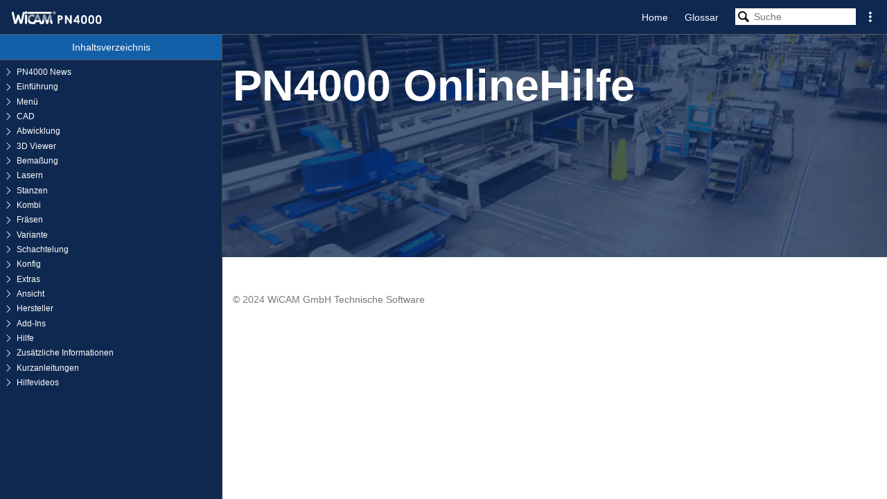

--- FILE ---
content_type: text/html
request_url: https://help.wicam.com/de-DE/index.html
body_size: 1735
content:
<!DOCTYPE html PUBLIC "" "about:legacy-compat"><html xmlns="http://www.w3.org/1999/xhtml"><head xmlns:forms="http://www.schema.de/2010/ST4/Layout/MarkupLanguage/Forms"><meta http-equiv="Content-Script-Type" content="text/javascript" /><meta http-equiv="Content-Style-Type" content="text/css" /><meta http-equiv="Content-Type" content="text/html; charset=UTF-8" /><meta http-equiv="X-UA-Compatible" content="IE=edge" /><meta name="generator" content="SCHEMA ST4, Bootstrap 2016 v1" /><meta name="viewport" content="width=device-width, initial-scale=1, minimum-scale=1.0, maximum-scale=1.0, user-scalable=no" /><meta name="msapplication-config" content="none" /><link rel="icon" type="image/x-icon" href="../assets/ico/favicon.ico" /><link rel="stylesheet" href="../assets/css/base/01-bootstrap.min.css" /><link rel="stylesheet" href="../assets/css/base/02-jquery-tree.css" /><link rel="stylesheet" href="../assets/css/base/03-bootstrap-schema.css" /><link rel="stylesheet" href="../assets/css/base/04-jquery.mcustomscrollbar.min.css" /><link rel="stylesheet" href="../assets/css/base/05-jquery.mmenu.oncanvas.css" /><link rel="stylesheet" href="../assets/css/base/06-jquery.mmenu.schema.css" /><link rel="stylesheet" href="../assets/css/formats.css" /><title>PN4000 OnlineHilfe</title><script src="https://www.googletagmanager.com/gtag/js?id=UA-75422937-10" async=""></script><script>  window.dataLayer = window.dataLayer || [];
  function gtag(){dataLayer.push(arguments);}
  gtag('js', new Date());

  gtag('config', 'UA-75422937-10');</script><meta name="robots" content="noindex" /></head><body id="292616331" lang="de-DE" xmlns:forms="http://www.schema.de/2010/ST4/Layout/MarkupLanguage/Forms" data-node-id="292616331" class="schema-title-page" data-culture="de-DE"><div class="off-canvas"><div id="off-canvas-menu" role="complementary"></div><div id="pushobj"><div class=" scroll-container content-container" id="content-container"><div><div class="jumbotron schema-jumbotron"><div class="container"><h1>PN4000 OnlineHilfe</h1></div></div><div class="container"><div class="row"><div class="col-md-12" id="content" role="main"><div class="schema-treeview hidden-xs hidden-sm" id="tree"></div></div></div></div></div><div class="container"><footer><p class="text-muted">© 2024 WiCAM GmbH Technische Software</p></footer></div></div><div class="schema-navbar" id="navbar" role="navigation"><button class="schema-navbar-toggle visible-sm visible-xs" id="sidebar-toggle"><span class="schema-glyph schema-glyph-menu"></span></button><a class="schema-navbar-brand" href="index.html"><img class="schema-navbar-logo" src="../assets/img/logo.svg.png" /></a><button class="btn btn-default dropdown-toggle schema-navbar-toggle mobile-hidden-xs mobile-hidden-sm" id="language-toggle" type="button" data-toggle="dropdown" aria-haspopup="true" aria-expanded="false"><span class="schema-glyph schema-glyph-more_vert" style="top:0;"></span></button><ul class="dropdown-menu" id="language-dropdown"><li class="dropdown-header hidden-md hidden-lg">Menü</li><li class="hidden-md hidden-lg"><a href="index.html">Home</a></li><li class="hidden-md hidden-lg"><a href="292624139.html">Glossar</a></li><li class="dropdown-header">Sprache</li><li class="langMenuItem checked" data-value="de-DE"><a href="../de-DE/index.html">Deutsch</a></li><li class="langMenuItem" data-value="en-GB"><a href="../en-GB/index.html">English</a></li><li class="langMenuItem" data-value="fr-FR"><a href="../fr-FR/index.html">Français</a></li></ul><div id="navbar-search"><form class="schema-navbar-search hidden-xs pull-right" role="search" action="search.html"><input type="text" name="q" autocomplete="search292616331" placeholder="Suche" results="10" /></form></div><ul class="navbar-structure-pages hidden-sm hidden-xs "><li class="schema-home-text active"><a style="color:white;" href="index.html">Home</a></li><li><a class="titlelink" href="292624139.html">Glossar</a></li></ul><button class="navbar-toggle schema-navbar-toggle visible-xs" data-toggle="collapse" data-target="#search-collapse"><span class="schema-glyph schema-glyph-search"></span></button><form class="collapse hidden-sm hidden-md hidden-lg" id="search-collapse" role="search" action="search.html"><input type="text" name="q" autocomplete="search292616331" placeholder="Suche" results="10" /></form></div></div></div><script type="text/javascript" charset="utf-8" src="js/treedata.json"></script><script src="../assets/js/00-jquery.min.js"></script><script src="../assets/js/01-bootstrap.min.js"></script><script src="../assets/js/02-modernizr.custom.js"></script><script src="../assets/js/03-jquery-tree.js"></script><script src="../assets/js/04-jquery.mmenu.oncanvas.min.js"></script><script src="../assets/js/05-jquery.mcustomscrollbar.min.js"></script><script src="../assets/js/06-jquery-scrollbars.min.js"></script><script src="../assets/js/07-snap.svg-min.js"></script><script src="../assets/js/18-schema-common-core.min.js"></script><script src="../assets/js/19-schema-common-search.js"></script><script src="../assets/js/20-bootstrap-schema.js"></script><script src="../assets/js/21-svg-highlight.js"></script></body></html>

--- FILE ---
content_type: text/css
request_url: https://help.wicam.com/assets/css/formats.css
body_size: 17760
content:
p { margin-bottom: 0; margin-top: 0.6em; }
.margin-text { color: gray; margin-top: 1.2em; }
.codeblock { font-family: monospace, monospace; line-height: 1em; margin-top: 0.5em; }
.codeblock + .codeblock { font-family: monospace, monospace; line-height: 1em; margin-top: 0; }
h1 { font-size: 28px; font-weight: bold; margin: 0; }
h2 { font-size: 140%; font-weight: bold; margin-bottom: 0; margin-top: 1.7em; }
h1 + h2 { margin-top: 0.9em; }
.comment { border: 1px solid #AAAAAA; margin-top: 0.5em; }
.comment-body { background-color: #F8F8F8; font-size: 90%; margin: 0; padding: 3px; }
.comment-title { background: #E8E8E8; font-size: 80%; font-weight: bold; margin: 0; padding: 3px; }
.inline-comment { background-color: #E8E8E8; font-size: 0.9em; padding-bottom: 0.2em; padding-top: 0.2em; }
.inline-comment-info { font-size: 90%; font-weight: bold; }
.inline-comment-start { background-color: #E8E8E8; font-size: 90%; padding-bottom: 0.2em; padding-top: 0.2em; }
.emphasis-bolditalic { font-style: italic; font-weight: bold; }
.emphasis-strikethrough { text-decoration: line-through; }
.emphasis-underline { text-decoration: underline; }
code { padding: 0; }
.embedded-safety { font-weight: bold; }
.tms-state { color: #FF0000; }
.variable-bold { font-weight: bold; }
.variable-italic { font-style: italic; }
.variable-underline { text-decoration: underline; }
.workflow-state { padding-left: 10px; }
table { font-size: 14px; }
.table { margin-top: 0.5em; width: auto; }
.table-fixed { max-width: 100%; width: 100%; }
td { border: 1px solid #888888 !important;; padding: 5px !important; }
.tabletype-noframe td { border: none !important; }
th { background-color: #BBBBBB; border: 1px solid #888888 !important;; padding: 5px !important; }
.tabletype-noframe th { border: none !important; }
td.generated-entry > p { text-align: center; }
td > *:first-child, th > *:first-child { margin-top: 0; }
td > *:first-child > li:first-child, th > *:first-child > li:first-child { margin-top: 0; }
td > *:first-child > li:first-child > p:first-child, th > *:first-child > li:first-child > p:first-child { margin-top: 0; }
ol.list { margin: 0; padding-left: 35px; }
ol.list > li { margin-bottom: 0; margin-top: 0.6em; }
ul.list { margin: 0; padding-left: 35px; }
ul.list > li { margin-bottom: 0; margin-left: 0 !important; margin-top: 0.6em; padding-left: 0 !important; }
ol.list > li > ul, ul.list > li > ul { margin: 0; padding-left: 35px; }
ol.list > li > ul > li, ul.list > li > ul > li { margin-bottom: 0; margin-top: 0.6em; }
.list-safety { list-style-type: none; }
.list-image { list-style-type: none; }
.list-indent-1, .list-indent-2 { list-style-type: none; }
figure, svg[data-hotspot-id] { margin-bottom: 0; margin-top: 0.5em !important; }
figure video,figure img,figure svg { display: block; height: auto; max-width: 100%; }
figure.img_80 video,figure.img_80 img,figure.img_80 svg { width: 80%; }
figure.img_50 video,figure.img_50 img,figure.img_50 svg { width: 50%; }
figure.img_margin video,figure.img_margin img,figure.img_margin svg { width: 20%; }
figure.img_fixed_textarea video,figure.img_fixed_textarea img,figure.img_fixed_textarea svg { width: 100%; }
figure.img_fixed_column video,figure.img_fixed_column img,figure.img_fixed_column svg { width: 100%; }
figure > figcaption, .image-title { font-style: italic; }
.linklist-container { margin-top: 25px; }
.linklist-container+.linklist-container { margin-top: 20px; }
.linklist-title { font-size: 14px; font-weight: bold; }
.linklist-container > ul { list-style-type: none; padding-left: 25px; text-indent: 0; }
.linklist-container > ul > li { margin-top: 0.2em; }
.linklist-container > ul > li:before { content: "\e005"; display: inline-block; font-family: "schema-glyphs"; margin-left: -25px; text-align: center; text-indent: 0; width: 25px; }
ul.schema-condition { list-style-type: none; margin-bottom: 0; margin-top: 0.6em; padding-left: 35px; }
ul.schema-condition > li:before { content: "\e116"; display: inline-block; font-family: "schema-glyphs"; margin-left: -35px; text-align: center; text-indent: 0; width: 35px; }
ol.schema-instruction { margin-bottom: 0; margin-top: 0.6em; padding-left: 35px; }
ul.schema-result { list-style-type: none; margin-bottom: 0; margin-top: 0.6em; padding-left: 35px; }
ul.schema-result > li:before { content: "\e095"; display: inline-block; font-family: "schema-glyphs"; margin-left: -35px; text-align: center; text-indent: 0; width: 35px; }
ul.schema-intermediateresult { list-style-type: none; margin-bottom: 0; margin-top: 0.6em; padding-left: 70px; }
ul.schema-intermediateresult > li:before { content: "\e095"; display: inline-block; font-family: "schema-glyphs"; margin-left: -35px; text-align: center; text-indent: 0; width: 35px; }
.safety { list-style-type: none; margin-bottom: 0; margin-left: 0; margin-right: 0; margin-top: 0.6em; padding: 0; }
.safety-footer { background-color: gray; height: 5px; margin-bottom: 0; margin-top: 10px; }
.safety-severity-caution > .safety-footer { background-color: #FFDD00; height: 5px; margin-bottom: 0; margin-top: 10px; }
.safety-severity-danger > .safety-footer { background-color: #EF3B2F; height: 5px; margin-bottom: 0; margin-top: 10px; }
.safety-severity-notice > .safety-footer { background-color: #2596D1; height: 5px; margin-bottom: 0; margin-top: 10px; }
.safety-severity-warning > .safety-footer { background-color: #F49527; height: 5px; margin-bottom: 0; margin-top: 10px; }
.safety-header { font-size: 125%; font-weight: bold; margin-bottom: 10px; padding: 5px; }
.safety-severity-caution > .safety-header { background-color: #FFDD00; color: #000000; font-size: 125%; font-weight: bold; margin-bottom: 10px; padding: 5px; }
.safety-severity-danger > .safety-header { background-color: #EF3B2F; color: #FFFFFF; font-size: 125%; font-weight: bold; margin-bottom: 10px; padding: 5px; }
.safety-severity-notice > .safety-header { background-color: #2596D1; color: #FFFFFF; font-size: 125%; font-weight: bold; margin-bottom: 10px; padding: 5px; }
.safety-severity-warning > .safety-header { background-color: #F49527; color: #000000; font-size: 125%; font-weight: bold; margin-bottom: 10px; padding: 5px; }
.safety-cause { font-size: 125%; font-weight: bold; margin: 0; }
.safety-symbol { text-align: center; }
.safety-symbol > img { margin-left: 5px; margin-right: 5px; text-align: center; width: 100px; }
body { font-size: 14px; padding-top: 50px; position: relative; }
#content-container .container { width: 100%; }
#content-container { border-left-color: #3A4651; border-left-style: solid; border-left-width: 1px; left: 320px; margin-left: -320px; }
footer { margin-bottom: 20px; margin-top: 20px; }
.content-container { bottom: 0; left: 0; position: fixed; right: 0; top: 50px; }
.content-container>div { padding-top: 10px; }
.schema-title-page .content-container,.schema-root-page .content-container { top: 0; }
.schema-navbar { background-color: hsl(210,16.84%,37.25%); border-bottom-color: #3A4651; border-bottom-style: solid; border-bottom-width: 1px; height: 50px; left: 0; position: fixed; right: 0; top: 0; width: 100%; }
.schema-navbar-toggle { background: none; border: 0 none; color: rgb(255,255,255); cursor: pointer; font-size: 16px; margin-bottom: 8px; margin-top: 8px; padding-bottom: 7px; padding-left: 0; padding-right: 0; padding-top: 7px; }
.schema-navbar-brand { float: left; height: 50px; line-height: 20px; padding: 14px 15px; }
.schema-navbar-logo { height: 22px; }
#sidebar-toggle { float: left; padding-left: 15px; }
#language-toggle { float: right; padding-right: 15px; }
#navbar .schema-glyph { font-size: 18px; }
#navbar-structure-search { float: right; }
.schema-navbar-search { margin-bottom: 12px; margin-left: 12px; margin-right: 12px; margin-top: 12px; }
.schema-navbar-search input { background-image: url("../img/search.svg"); background-position: 2px 2px; background-repeat: no-repeat; border: 0 none; height: 24px; text-indent: 25px; }
#search-collapse { background-color: #4F5F6F; border: none !important; left: 0; margin: 0 !important; padding: 0 !important; position: fixed; top: 50px; width: 100%; z-index: 500; }
#search-collapse input { background-image: url("../img/search.svg"); background-position: 2px 2px; background-repeat: no-repeat; border: 0 none; height: 24px; margin: 12px; text-indent: 25px; width: calc(100% - 24px); }
ul.navbar-structure-pages { float: right; list-style-type: none; }
ul.navbar-structure-pages > li { float: left; height: 50px; transition: background-color linear 0.2s, color linear 0.2s; }
ul.navbar-structure-pages > li:hover { background-color: #3A4651; transition: color linear 0.2s; }
ul.navbar-structure-pages > li > a { line-height: 50px; outline: none; padding-bottom: 18px; padding-left: 12px; padding-right: 12px; padding-top: 18px; transition: color linear 0.2s; }
ul.navbar-structure-pages > li > a:hover { color: #EEEEEE; text-decoration: none; }
#off-canvas-menu { bottom: 0; left: 0; margin-left: -320px; margin-top: 0; position: fixed; top: 50px; width: 320px; }
#off-canvas-menu.animated,#content-container.animated { transition: margin-left 500ms cubic-bezier(0.465, 0.183, 0.153, 0.946); }
.showMenu #off-canvas-menu { margin-left: 0; }
.showMenu #navbar,.showMenu #content-container { margin-left: 0; }
@media (min-width: 992px) {
	#off-canvas-menu { bottom: 0; left: 0; margin-left: 0; margin-top: 0; position: fixed !important; top: 50px; width: 320px; }
	.off-canvas #content-container { left: 320px; margin-left: 0; }
}
#tree-container { background-color: #3A4651; bottom: 0; font-size: 12px; left: 0; padding-bottom: 6px; padding-left: 6px; padding-right: 6px; padding-top: 6px; position: absolute; right: 0; top: 37px; }
#tree-title { background-color: hsl(210,16.84%,37.25%); border-bottom-color: #4F5F6F; color: white; height: 36px; left: 0; line-height: 36px; max-height: 36px; min-height: 36px; position: absolute; right: 0; text-align: center; top: 0; vertical-align: middle; }
.jqtree-title, .jqtree-toggler { color: white !important; }
.jqtree_common { overflow: hidden; padding-bottom: 0; padding-top: 0px; text-overflow: ellipsis; white-space: nowrap; }
ul.jqtree-tree li.jqtree-selected > .jqtree-element, ul.jqtree-tree li.jqtree-selected > .jqtree-element:hover { background-color: #48A1C0; background-image: none; padding-bottom: 1px; padding-top: 1px; text-shadow: 0 0 1px rgba(255,255,255,0.3); }
.jqtree-element { padding-bottom: 1px; padding-top: 1px; }
.jqtree-toggler { font-family: "schema-glyphs"; font-style: normal; font-weight: normal; -webkit-font-smoothing: antialiased; -moz-osx-font-smoothing: grayscale; }
li.jqtree_common { font-size: 12px; margin-bottom: 2px; margin-top: 2px; }
.jqtree-closed { margin-bottom: 2px !important; margin-top: 2px; }
.lexicon-entry { margin-top: 1em; }
.lexicon-entry-title { font-size: 120%; font-weight: bold; }
.lexicon-entry-content { margin-top: 0px; }
@media (min-width: 1200px) {
	.lexicon-entry-content { margin-top: 20px; }
}
.lexicon-entry-image { margin-top: 0.5em; }
.lexicon-entry-description { margin-top: 0.5em; }
.lexicon-link { white-space: nowrap; }
.schema-index-pagination { margin-bottom: 0; margin-top: 20px; }
p.index-subtopic { margin-left: 30px; margin-top: 0; }
.pagination>li:last-child>a,.pagination>li:last-child>span { border-bottom-right-radius: 0; border-top-right-radius: 0; }
.pagination>li:first-child>a,.pagination>li:first-child>span { border-bottom-left-radius: 0; border-top-left-radius: 0; }
.mobile .pagination>li>a,.mobile .pagination>li>span { height: 50px; padding-bottom: 14px; padding-left: 20px; padding-right: 20px; padding-top: 14px; width: 50px; }
.search-result { margin-top: 10px; }
.search-result-title { font-size: 1.2em; }
.search-result-info { font-size: 0.8em; font-style: italic; }
.search-result-highlight { font-weight: bold; }
#language-toggle { background: none; color: white; outline: none; }
#language-toggle:hover,#language-toggle.focus { background: none; border: none; color: white; outline: none; }
#language-dropdown { border-bottom-left-radius: 4px; border-bottom-right-radius: 4px; border-top-left-radius: 4px !important; border-top-right-radius: 4px !Important; left: auto; list-style-type: none; margin: 0; margin-top: -4px; padding: 0; right: 3px; }
#language-dropdown > li { border-bottom-left-radius: 0; border-bottom-right-radius: 0; border-top-left-radius: 0; border-top-right-radius: 0; list-style-type: none; margin-bottom: 0; margin-top: 0; }
#language-dropdown > li.dropdown-header { border-bottom-left-radius: 0; border-bottom-right-radius: 0; border-top-left-radius: 0; border-top-right-radius: 0; list-style-type: none; margin-bottom: 0; margin-top: 0; }
#language-dropdown > li.langMenuItem { background-position: 0 6px; background-repeat: no-repeat; background-size: 20px 20px; }
#language-dropdown > li.langMenuItem::before { padding-right: 30px; }
.dropdown-menu { min-width: 220px; }
.dropdown-menu li.checked a { padding-right: 10px; }
.dropdown-menu li { padding-bottom: 3px; padding-top: 3px; }
.dropdown-menu>li>a { white-space: normal; }
.dropdown-menu li.checked a::after { color: rgb(89,194,230); content: "\e116"; display: inline; float: right; font-family: "schema-glyphs"; font-weight: 700; }
.dropdown-header { background-color: rgb(245,245,245); color: rgb(89,194,230); }
ul.schema-languages { font-size: 22px; list-style-type: none; margin-left: 0; text-indent: 40px; }
ul.schema-languages li { background-position: 0 6px; background-repeat: no-repeat; background-size: 30px 20px; }
ul.schema-languages li::before { padding-right: 40px; }
.schema-languages a,.schema-languages a:hover,.schema-languages a:focus { color: rgb(51,51,51); }
.schema-languages a,.schema-languages a:hover,.schema-languages a:focus { color: rgb(51,51,51); }
.schema-aspect-ar { background-image: url("../img/languages/ar.svg"); }
.schema-aspect-bg { background-image: url("../img/languages/bg.svg"); }
.schema-aspect-cs { background-image: url("../img/languages/cz.svg"); }
.schema-aspect-da { background-image: url("../img/languages/dk.svg"); }
.schema-aspect-de { background-image: url("../img/languages/de.svg"); }
.schema-aspect-el { background-image: url("../img/languages/gr.svg"); }
.schema-aspect-en { background-image: url("../img/languages/gb.svg"); }
.schema-aspect-en-US { background-image: url("../img/languages/us.svg"); }
.schema-aspect-es { background-image: url("../img/languages/es.svg"); }
.schema-aspect-fi { background-image: url("../img/languages/fi.svg"); }
.schema-aspect-fr { background-image: url("../img/languages/fr.svg"); }
.schema-aspect-hu { background-image: url("../img/languages/hu.svg"); }
.schema-aspect-hr { background-image: url("../img/languages/hr.svg"); }
.schema-aspect-it { background-image: url("../img/languages/it.svg"); }
.schema-aspect-is { background-image: url("../img/languages/is.svg"); }
.schema-aspect-ja { background-image: url("../img/languages/jp.svg"); }
.schema-aspect-mt { background-image: url("../img/languages/mt.svg"); }
.schema-aspect-nl { background-image: url("../img/languages/nl.svg"); }
.schema-aspect-no { background-image: url("../img/languages/no.svg"); }
.schema-aspect-pt { background-image: url("../img/languages/pt.svg"); }
.schema-aspect-pl { background-image: url("../img/languages/pl.svg"); }
.schema-aspect-ro { background-image: url("../img/languages/ro.svg"); }
.schema-aspect-ru { background-image: url("../img/languages/ru.svg"); }
.schema-aspect-sk { background-image: url("../img/languages/sk.svg"); }
.schema-aspect-sl { background-image: url("../img/languages/si.svg"); }
.schema-aspect-sv { background-image: url("../img/languages/se.svg"); }
.schema-aspect-tr { background-image: url("../img/languages/tr.svg"); }
.schema-aspect-zh { background-image: url("../img/languages/cn.svg"); }
.schema-aspect-zh-CHS { background-image: url("../img/languages/cn.svg"); }
.jumbotron { background-color: rgb(79,95,111); background-image: url("../../img/jumbotron.png"); background-size: cover; height: 380px; margin-top: -19px; -webkit-background-size: cover; -moz-background-size: cover; -o-background-size: cover; }
.jumbotron h1 { color: rgb(255,255,255); }
.jumbotron .container { margin-top: 50px; }
#toTop-right { bottom: 20px; display: none; outline-color: rgb(0,0,0); outline-style: initial; outline-width: initial; position: fixed; right: 20px; text-decoration-color: rgb(0,0,0); text-decoration-line: none; text-decoration-style: initial; }
.mobile .btn-scroll-to-top { height: 50px; padding-bottom: 16px; padding-left: 17px; padding-right: 17px; padding-top: 16px; width: 50px; }
.breadcrumb li + li::before { content: ">"; }
.hotspot-highlight { background-color: #48A1C0; }
.schema-navbar { background-color: rgb(14,40,80); border-bottom-color: #585858; }
#tree-container { background-color: rgb(14,40,80); }
#tree-title { background-color: hsl(209.2,79.79%,36.86%); border-bottom-color: #585858; }
ul.jqtree-tree li.jqtree-selected > .jqtree-element, ul.jqtree-tree li.jqtree-selected > .jqtree-element:hover { background-color: hsl(209.2,79.79%,36.86%); background-image: none; padding-bottom: 1px; padding-top: 1px; text-shadow: 0 0 1px rgba(255,255,255,0.3); }
#off-canvas-menu { background-color: #585858; }
.titlelink { color: white; }
.schema-instruction { list-style-type: decimal; }
.emphasis-Button { border-style: solid; border-top-color: rgb(0,0,0); border-width: 1px; font-weight: bold; margin-left: 2px; margin-right: 2px; padding-left: 2px; padding-right: 2px; }
.emphasis-Dateiname { font-weight: bold; }
.emphasis-Dialogfenster { font-weight: bold; }
.emphasis-Funktionsname { font-weight: bold; }
.emphasis-Menue { font-weight: bold; }
.emphasis-MenueBereich { font-weight: bold; }
.emphasis-MenueSplitButton { font-weight: bold; }
.emphasis-Param { font-weight: bold; }
.emphasis-Pfadangabe { font-weight: bold; }


--- FILE ---
content_type: text/javascript
request_url: https://help.wicam.com/assets/js/19-schema-common-search.js
body_size: 29706
content:
if ( !this["Schema"] )
	Schema = function ( ) {};


// =============================================================================
//                                REGEXP EXTENSION
// =============================================================================

Schema.Regex = function ( ) { };
Schema.Regex.Create = function ( value, options )
{
	var regexOpt = "";
	if ( (options & Schema.Regex.Options.AllMatches) != 0 )
		regexOpt += "g";
	if ( (options & Schema.Regex.Options.IgnoreCase) != 0 )
		regexOpt += "i";
	if ( (options & Schema.Regex.Options.Multiline) != 0 )
		regexOpt += "m";

	var sp = Schema.Regex.Unicode.Separator + Schema.Regex.Unicode.Punctuation;
			
	value = Schema.Regex.Encode ( value );
	
	if ( (options & Schema.Regex.Options.Exact) != 0 )
	{
		string = "^" + value + "$";
	}
	else if ( (options & Schema.Regex.Options.WholeWord) != 0 )
	{
		string = "^" + value + "(?=[" + sp + "]+)|[" + sp + "]" + value + "(?=[" + sp + "])|[" + sp + "]" + value + "$|^" + value + "$";  
	}
	else if ( (options & Schema.Regex.Options.StartWord) != 0 )
	{
		string = "^" + value + "|[" + sp + "]" + value;  
	}
	else
		string = value;
		 
	return ( new RegExp(string, regexOpt) );
}


Schema.Regex.Encode = function ( value )
{
	return ( value.replace(/([.*+?^${}()|[\]\/\\])/g, '\\$1').replace(/\s+/g, "\\s") );
}



Schema.Regex.Options = function ( ) { };
Schema.Regex.Options.None = 0;
Schema.Regex.Options.IgnoreCase = 1;
Schema.Regex.Options.WholeWord = 2;
Schema.Regex.Options.StartWord = 4;
Schema.Regex.Options.Exact = 8;
Schema.Regex.Options.AllMatches = 16;
Schema.Regex.Options.Multiline = 32;

Schema.Regex.Unicode = function ( ) { };
Schema.Regex.Unicode.Punctuation = "\\u0021-\\u0023\\u0025-\\u002A\\u002C-\\u002F\\u003A\\u003B\\u003F\\u0040\\u005B-\\u005D\\u005F\\u007B\\u007D\\u00A1\\u00AB\\u00B7\\u00BB\\u00BF\\u037E\\u0387\\u055A-\\u055F\\u0589\\u058A\\u05BE\\u05C0\\u05C3\\u05C6\\u05F3\\u05F4\\u0609\\u060A\\u060C\\u060D\\u061B\\u061E\\u061F\\u066A-\\u066D\\u06D4\\u0700-\\u070D\\u07F7-\\u07F9\\u0964\\u0965\\u0970\\u0DF4\\u0E4F\\u0E5A\\u0E5B\\u0F04-\\u0F12\\u0F3A-\\u0F3D\\u0F85\\u0FD0-\\u0FD4\\u104A-\\u104F\\u10FB\\u1361-\\u1368\\u166D\\u166E\\u169B\\u169C\\u16EB-\\u16ED\\u1735\\u1736\\u17D4-\\u17D6\\u17D8-\\u17DA\\u1800-\\u180A\\u1944\\u1945\\u19DE\\u19DF\\u1A1E\\u1A1F\\u1B5A-\\u1B60\\u1C3B-\\u1C3F\\u1C7E\\u1C7F\\u2010-\\u2027\\u2030-\\u2043\\u2045-\\u2051\\u2053-\\u205E\\u207D\\u207E\\u208D\\u208E\\u2329\\u232A\\u2768-\\u2775\\u27C5\\u27C6\\u27E6-\\u27EF\\u2983-\\u2998\\u29D8-\\u29DB\\u29FC\\u29FD\\u2CF9-\\u2CFC\\u2CFE\\u2CFF\\u2E00-\\u2E2E\\u2E30\\u3001-\\u3003\\u3008-\\u3011\\u3014-\\u301F\\u3030\\u303D\\u30A0\\u30FB\\uA60D-\\uA60F\\uA673\\uA67E\\uA874-\\uA877\\uA8CE\\uA8CF\\uA92E\\uA92F\\uA95F\\uAA5C-\\uAA5F\\uFD3E\\uFD3F\\uFE10-\\uFE19\\uFE30-\\uFE52\\uFE54-\\uFE61\\uFE63\\uFE68\\uFE6A\\uFE6B\\uFF01-\\uFF03\\uFF05-\\uFF0A\\uFF0C-\\uFF0F\\uFF1A\\uFF1B\\uFF1F\\uFF20\\uFF3B-\\uFF3D\\uFF3F\\uFF5B\\uFF5D\\uFF5F-\\uFF65";
Schema.Regex.Unicode.Separator   = "\\u0020\\u00A0\\u1680\\u180E\\u2000-\\u200A\\u2028\\u2029\\u202F\\u205F\\u3000";

// =============================================================================
//                                STRING FUNCTIONS
// =============================================================================


Schema.String = function ( ) { };
Schema.String.Format = function ( org )
{
    for ( var i = 1; i < arguments.length; i++ )
    {
        org = org.replace ( new RegExp("\\{" + (i-1) + "\\}", "g"), arguments[i] );
    }
        
    return ( org );
}

Schema.String.IsNumber = function ( obj )
{
	return ( obj.replace( /[\+-]?\s*\d+/, "") = "" );
}



Schema.String.Tokenize = function ( tokenStream )
{
	tokenStream = tokenStream.replace(/\s+/g, " ");
	var tokens = [];
	var pos = 0;
	
	while ( pos < tokenStream.length )
	{
		var token = Schema.String.TokenizeNext ( tokenStream, pos );
		if ( !token )
			break;

		tokens.push ( token.value );
		pos = token.end+1;
	}
	
	return ( tokens );
};


Schema.String.TokenizeNext = function ( tokenStream, pos )
{
    while ( pos < tokenStream.length && tokenStream.substr(pos, 1) == " " )
        pos++;
    
    if ( pos >= tokenStream.length )
    	return ( null );
    
	var st = pos;
	var inner = false;
	var lastIsEscape = false;
		
    while ( pos < tokenStream.length )
	{
		var c = tokenStream.substr ( pos, 1 );

		if ( c == ' ' && !inner )
		{
			pos--;
			break;
		}
		else if ( c == '\\' && inner )
			lastIsEscape = !lastIsEscape;
		else if ( c == '"' && !lastIsEscape )
			inner = !inner;
		else
			lastIsEscape = false;
		
		pos++;				  
	}
		
    return ( {"value": tokenStream.substr(st,pos-st+1), "end": pos+1} );
};

Schema.String.Trim = function(str)
{
	if(!str || str == "")
		return str;
	
	var res = "";
	var i;
	
	// look from beginning until a non-whitespace char
	for(i = 0; i < str.length; ++i)
	{
		if(str.charAt(i) == ' ')
			continue;
		else
			break;
	}
	res = str.substring(i);
	
	// look from end until a non-whitespace char
	for(i = res.length-1; i >= 0; --i)
	{
		if(res.charAt(i) == ' ')
			continue;
		else
			break;
	}
	return res.substring(0, i+1);
}





// =============================================================================
//                                SCHEMA LOCAL SEARCH
// =============================================================================



Schema.Search = function ( init ) 
{
    var self = this;
    var fulltextindex = null;
    var parseTree = [];
	var metaOptions;
	var metaRegex;
    var options;
    
	var _ID;
	var _TITLE;
	var _FILENAME;
	var _FILESIZE;
	var _META;
	var _CONTENT;
	var defaultLocations;
	
    this.GetQueryFromUrl = function (variable) 
	{
        var query = window.location.search.substring(1);
        var vars = query.split("&");
    
        for (var i = 0; i < vars.length; i++) 
		{
            var pair = vars[i].split("=");
            if (pair[0] == variable)
				return decodeURIComponent((pair[1] + '').replace(/\+/g, '%20'));
        }
    
        return(false);
    }

	this.CreateExpressionTree = function ( obj, options )
	{
		for ( var i = 0; i < obj.length; i++ )
		{
			if ( obj[i].type == 'AND' )
			{
				if ( obj[i].what && obj[i].what.length > 0 )
				{
					obj[i].regex = Schema.Regex.Create ( obj[i].what, options );
					if ( obj[i].metaOptions || obj[i].metaOptions == 0 )
						obj[i].metaRegex = Schema.Regex.Create ( obj[i].what, obj[i].metaOptions );
					else
						obj[i].metaRegex = Schema.Regex.Create ( obj[i].what, metaOptions );
				}
			}
			else
			{
				for ( var j = 0; j < obj[i].expr.length; j++ )
				{
					if ( obj[i].expr[j].what && obj[i].expr[j].what.length > 0 )
					{
						obj[i].expr[j].regex = Schema.Regex.Create ( obj[i].expr[j].what, options );
						if ( obj[i].expr[j].metaOptions || obj[i].expr[j].metaOptions == 0 )
							obj[i].expr[j].metaRegex = Schema.Regex.Create ( obj[i].expr[j].what, obj[i].expr[j].metaOptions );
						else
							obj[i].expr[j].metaRegex = Schema.Regex.Create ( obj[i].expr[j].what, metaOptions );
					}
				}
			}
		}
		
		return ( obj );
	};



    this.Execute = function ( tokenStream )
    {    
        var result = [];

        parseTree = Parse ( tokenStream );
        
        var expressionTree = self.CreateExpressionTree ( parseTree, options );
        if ( expressionTree.length == 0 )
        	return ( result );
    
		for ( var i = 0; i < fulltextindex.length; i++ )
		{
			var item = fulltextindex[i];
			
			var itemIsResult = true;
			for ( var j = 0; j < expressionTree.length; j++ )
			{
				if ( !self.Search(expressionTree[j], item) )
				{
					itemIsResult = false;
					break;
				}
			}
			
			if ( itemIsResult )
				result.push ( i );
		}
        
        return ( result );
    };



	this.GetExpressions = function ( )
	{
		return ( parseTree );
	};

 	
	this.GetFulltextIndex = function ( )
 	{
 		return ( fulltextindex );
 	};
 	

	this.GetMetaOptions = function ( )
	{
		return ( metaOptions );
	};

 	
 	this.GetOptions = function ( )
 	{
 		return ( options );
 	};
 	

    var Initialize = function ( init )
    {
        fulltextindex = init.fulltextindex;
        if ( init.options )
        	options = init.options;
        else
        	options = Schema.Regex.Options.IgnoreCase;
        	
        if ( init.metaOptions )
        	metaOptions = init.metaOptions;
        else
        	metaOptions = Schema.Regex.Options.IgnoreCase;

        _ID = Schema.Search.Location.Id;
		_TITLE = Schema.Search.Location.Title;
		_FILENAME = Schema.Search.Location.Filename;
		_FILESIZE = Schema.Search.Location.Filesize;
		_META = Schema.Search.Location.Meta;
		_CONTENT = Schema.Search.Location.Content;
        
        if ( init.defaultLocations )
        	defaultLocations = init.defaultLocations;
        else
        	defaultLocations = [_TITLE, _CONTENT];
    };


    this.Search = function ( info, item )
	{
		if ( info.type == 'AND' )
		{
			return ( self.SearchAnd(info, item) );
		}
		else
		{
			for ( var i = 0; i < info.expr.length; i++ )
			{
				if ( self.SearchAnd(info.expr[i], item) )
					return ( true );
			}
			return ( false );
		}
	}; 
	
	
	this.SearchAnd = function ( info, item )
	{
		for ( var i = 0; i < info.where.length; i++ )
		{
			if ( info.where[i] == _ID )
			{
				if ( item[_ID] == info.what )
					return ( !info.invert );
			}
			else if ( info.where[i] == _META )
			{
				if ( self.SearchMeta(info, item) )
					return ( !info.invert );
			}
			else
			{
				if ( info.regex.exec(item[info.where[i]]) )
					return ( !info.invert );
			}
		}
		return ( info.invert );
	};
	
	
	this.SearchMeta = function ( info, item )
	{
		var metaexp = info.metaRegex ? info.metaRegex : metaRegex; 
	
		if ( !item[_META] || item[_META].length <= 0 )
			return ( false );
		
		if ( !info.constraints || info.constraints.length <= 0 )
		{
			if ( !info.what || info.what == "" )
			{
				for ( var name in item[_META] )
					return ( true );
				return ( false );
			}
			else
			{
				for ( var name in item[_META] )
				{
					if ( metaexp.exec(item[_META][name]) )
						return ( true ); 
				}
				return ( false );
			}
		}
		else
		{
			for ( var i = 0; i < info.constraints.length; i++ )
			{
				if ( !info.what || info.what == "" )
				{
					if ( item[_META][info.constraints[i]] )
						return ( true );
				}
				else
				{	
					var entry = item[_META][info.constraints[i]];
					if ( entry && metaexp.exec(entry) )
						return ( true );
				}
			} 
			return ( false );
		}
	};
 

    var Parse = function ( tokenStream )
    {   
        var tree = [];
        
        var tokens = Tokenize ( tokenStream );

        for ( var i = 0; i < tokens.length; i++ )
        {
        	if ( tokens[i].type == 'OR' )
        	{
        		var orToken = {'type': 'OR', 'expr': []};
        		for ( var j = 0; j < tokens[i].value.length; j++ )
        		{
        			var info = self.ParseToken(tokens[i].value[j]);
        			if ( info )
						orToken.expr.push ( info );
        		}
        			
        		tree.push ( orToken );
        	}
        	else
        	{
        		var info = self.ParseToken(tokens[i].value[0]);
        		if ( info )
        			tree.push ( info );
        	}
        }
        
        return ( tree );
	};
	


	var ParseMeta = function ( token, info )
	{
		info.where = [_META];
		token = token.substr(4);
				
		if ( token.substr(0,1) == '[' )
		{
			var inner = false;
			var lastIsEscape = false;
			
			var pos = 1;
			while ( pos < token.length )
			{
				var c = token.substr(pos,1);
				if ( c == ']' && !inner )
					break;
				else if ( c == '\\' && inner )
					lastIsEscape = !lastIsEscape;
				else if ( c == '"' && !lastIsEscape )
					inner = false;
				else
					lastIsEscape = false;
					
				pos++;
			}
			
			if ( pos >= token.length )
				throw _("Search.Error.ResultWriter.InvalidConstraints", token);


			var temp = token.substr(1, pos-1).split(",");
			var constraints = [];
			for ( var i = 0; i < temp.length; i++ )
			{
				var value = Prepare(temp[i]);
				if ( value != "" )
					constraints.push ( value ); 
			}
			
			if ( constraints.length > 0 )
				info.constraints = constraints;

			if ( token.substr(pos+1,1) == '(' )
				pos = ParseMetaOption ( token, pos+1, info );

			if ( !pos )
			{
				throw _("Search.Error.Parser.InvalidOptions", token);
				return ( null );
			}
				
			
			if ( token.substr(pos+1,1) == ':' )
				info.what = Prepare( token.substr(pos+2) );
		}
		else if ( token.substr(0,1) == '(' )
		{
			var pos = ParseMetaOption ( token, 0, info );
			
			if ( token.substr(pos+1,1) == ':' )
				info.what = Prepare( token.substr(pos+2) );
		}
		else
		{
			info.what = Prepare ( token.substr(1) );
		}
		
		return ( info );
	};
	

	var ParseMetaOption = function ( token, pos, info )
	{
		var len = token.length;
		var end;
		var st = pos;

		
		while ( pos < len )
		{
			if ( token.substr(pos,1) == ')' )
			{
				end = pos;
				break; 	
			}
			pos++;
		}
		
		if ( end )
		{
			var item = token.substr(st+1, end-st-1);
			if ( !item || item.length == 0 || parseInt(item) == NaN )
				throw _("Search.Error.Parser.InvalidOptions", token);
				
			info.metaOptions = parseInt(item); 
		}
		else
			throw _("Search.Error.Parser.InvalidOptions", token);
			
		return ( end );
	};
	
	
	
	this.ParseToken = function ( token )
	{
		var info = {'type': 'AND', 'invert': false};
		if ( token.substr(0,1) == '-' )
		{
			info.invert = true;
			token = token.substr(1);
		}
		
		if ( token.substr(0,5) == 'meta:' || token.substr(0,5) == 'meta[' || token.substr(0,5) == 'meta(' )
			ParseMeta ( token, info );
		else if ( token.substr(0,6) == 'title:' )
		{
			info.where = [_TITLE];
			info.what = Prepare ( token.substr(6) );
		}
		else if ( token.substr(0,3) == 'id:' )
		{
			info.where = [_ID];
			info.what = Prepare ( token.substr(3) );
		}
		else if ( token.substr(0,8) == 'content:' )
		{
			info.where = [_CONTENT];
			info.what = Prepare ( token.substr(8) );
		}
		else if ( token.substr(0,14) == 'x-set-options:' )
		{
			options = parseInt(token.substr(14));
			info = null;
		}
		else if ( token.substr(0,18) == 'x-set-metaoptions:' )
		{
			metaOptions = parseInt(token.substr(18));
			info = null;
		}
		else 
		{
			info.where = defaultLocations;
			info.what = Prepare ( token );
		}
		
		return ( info );
	};
	
	
	var Prepare = function ( input )
	{
		if ( !input )
			return ( "" );
			
		if ( input.substr(0,1) == '"' )
			input = input.substr(1);
		if ( input.substr(input.length-1, 1) == '"' )
			input = input.substr(0, input.length-1);
		return ( input );
	};


	this.SetMetaOptions = function ( opts )
	{
		metaOptions = opts;
	};


 	this.SetOptions = function ( opts ) 
	{
 		options = opts;
 	};


    var Tokenize = function ( tokenStream )
    {
    	tokenStream = tokenStream.replace(/\s+/g, " ");
    	var tokens = [];
    	var isOrActive = false;
    	var pos = 0;
    	
    	while ( pos < tokenStream.length )
    	{
    		var token = Schema.String.TokenizeNext ( tokenStream, pos );
    		if ( !token )
    			break;

			if ( token.value.toUpperCase() == "OR" )
			{
				if ( tokens.length > 0 )
				{
					tokens[tokens.length-1].type = 'OR';
					isOrActive = true;
				}
			}    			
			else
			{
				if ( tokens.length == 0 || !isOrActive )
					tokens.push ( {'type': 'AND', 'value': [token.value]} );
				else
					tokens[tokens.length-1].value.push(token.value);
					
				isOrActive = false;
			}

			pos = token.end+1;
    	}
    	
    	return ( tokens );
    };


    Initialize ( init );
};



Schema.Search.Location = function ( ) { };
Schema.Search.Location.Id = 0;
Schema.Search.Location.Title = 1;
Schema.Search.Location.Filename = 2;
Schema.Search.Location.Filesize = 3;
Schema.Search.Location.Meta = 4;
Schema.Search.Location.Content = 5;



Schema.Search.ResultWriter = function ( init )
{
	var self = this;
	var element = null;
	var elementName = null;
	this.expressionTree = [];
	var environment = 3;
	var pageSize = 10;
	var boundaryRegex = new RegExp ( "[" + Schema.Regex.Unicode.Separator + Schema.Regex.Unicode.Punctuation + "]" );
	var propertyName = "writer";
	var result;

	var CheckHighlight = function ( expr, section )
	{
    	var doHighlight = false;
		for ( var j = 0; j < section.length; j++ )
		{
			if ( ContainsValue(expr.where, section[j]) )
			{
				doHighlight = true;
				break;
			}
		}
    	
    	return ( doHighlight );
	};



    this.Clear = function ( )
    {
         $('.search-results').empty();

    };



	var ContainsValue = function ( ary, value )
	{
		for ( var i = 0; i < ary.length; i++ )
		{
			if ( ary[i] == value )
				return ( true );
		}
		
		return ( false );
	};



    this.Execute = function ( resultSet )
    {
		if ( !element )
		{
			if ( !document.getElementById(elementName) )
				throw _("Search.Error.ResultWriter.NoElement");
				
			element = document.getElementById ( elementName );
		}

		result = resultSet;
    	self.expressionTree = search.CreateExpressionTree ( search.GetExpressions(), search.GetOptions() | Schema.Regex.Options.AllMatches );
    	
    	self.ShowPage ( 1 );
    };

    
    
	var GetEnvironment = function ( page )
	{
		var maxPage = GetMaxPage ( );

		if ( page <= environment+1 )
			return ( {'start': 1, 'end': Math.min(environment+environment+1, maxPage)} );
			

		if ( maxPage <= environment+environment+1 )
			return ( {'start': 1, 'end': maxPage} );
			
		if ( maxPage - page < environment )
			return ( {'start': Math.max(1, maxPage-environment-environment), 'end': maxPage} );
		
		return ( {'start': page-environment, 'end': Math.min(page+environment, maxPage)} );
	};
	    
	    
	var GetEnvironmentSize = function ( )
	{
		return ( environment );
	};


	var GetMaxPage = function ( )
	{
		if ( !result || result.length <= 0 )
			return ( 0 );
		if ( pageSize <= 0 )
			return ( 1 );
			
		var len = result.length;
		var count = 0;
		
		while ( len > 0 )
		{
			count++;
			len -= pageSize;
		}
		
		return ( count );
	};
	
	

    this.GetPageLink = function ( page, text )
    {
    	return ( '<a href="javascript:' + propertyName + ".ShowPage(" + page + ');" class="searchResultPagingLink">' + text + '</a>' ); 
    };

    
    
	var GetPageRegion = function ( page )
	{
		if ( pageSize <= 0 )
			return ( {'start': 0, 'end': result.length - 1} );
			
		var st = (page-1) * pageSize;
		var end = Math.min ( st+pageSize-1, result.length-1 );
		if ( st > result.length )
			return ( null );
			
		return ( {'start': st, 'end': end} );
	};
	
	
	
	this.GetPageSize = function ( )
	{
		return ( pageSize );
	};


    
	this.Highlight = function ( text, section )
	{
		var include = (section ? section : [Schema.Search.Location.Content]);
		
        for ( var i = 0; i < self.expressionTree.length; i++ )
        {
        	if ( self.expressionTree[i].type == 'AND' )
        	{
				if ( CheckHighlight(self.expressionTree[i], include) )
        			text = text.replace(self.expressionTree[i].regex, self.HighlightFunction);
        	}
        	else
        	{
        		for ( var j = 0; j < self.expressionTree[i].expr.length; j++ )
        		{
        			if ( CheckHighlight(self.expressionTree[i].expr[j], include) )
            			text = text.replace(self.expressionTree[i].expr[j].regex, self.HighlightFunction);
            	}
        	}
    	}
    	
    	return ( text );
	};
		
	
	
	this.HighlightFunction = function ( match )
	{
		var st = "";
		var end = "";
		if ( boundaryRegex.test(match.substr(0,1)) )
		{
			st = match.substr(0,1);
			match = match.substr(1);
		}
		if ( boundaryRegex.test(match.substr(match.length-1,1)) )
		{
			end = match.substr(match.length-1,1); 
			match = match.substr(0, match.length-1);
		}
			
		return ( st + '<span class="search-result-highlight">'+match+'</span>' + end );
	};



	var Initialize = function ( init )
	{
		elementName = init.element;
		
        if ( init.pageSize && parseInt(init.pageSize) > 0 )
            pageSize = parseInt(init.pageSize);
        if ( init.environment && parseInt(init.environment) > 0 )
			environment = parseInt(init.environment);
		if ( init.propertyName )
			propertyName = init.propertyName;
	};

	
	this.SetEnvironmentSize = function ( size )
	{
		environment = size;
	};
	
	
	this.SetPageSize = function ( size )
	{
		pageSize = size;
	};
	
	
    this.ShowPage = function ( page )
    {
    	self.Clear ( );
    
		self.WritePagingAndCount ( page );
    	if ( result && result.length > 0 )
    	{
    		var region = GetPageRegion ( page );
    		if ( region )
    		{
	    		var fulltextindex = search.GetFulltextIndex();
	    		for ( var i = region.start; i <= region.end; i++ )
	    			self.WriteResult ( fulltextindex[result[i]] );
	    			
	    		self.WritePagingAndCount ( page );
	    		window.scrollTo ( 0, 0 );
	    	}
    	}
    };


    this.WriteContext = function ( item )
    {
    	var _CONTENT = Schema.Search.Location.Content;
    	
    	var ix = item[_CONTENT].length;
    	
        for ( var i = 0; i < self.expressionTree.length; i++ )
        {
        	var temp;
        	if ( self.expressionTree[i].type == 'AND' )
        	{
        		if ( !ContainsValue(self.expressionTree[i].where, _CONTENT) )
        			continue;

            	var temp = item[_CONTENT].search ( self.expressionTree[i].regex );
            	if ( temp >= 0 )
            		ix = Math.min ( temp, ix );
            }
            else
            {
            	for ( var j = 0; j < self.expressionTree[i].expr.length; j++ )
            	{
            		if ( !ContainsValue(self.expressionTree[i].expr[j].where, _CONTENT) )
            			continue;
            			
            		var temp = item[_CONTENT].search ( self.expressionTree[i].expr[j].regex );
            		if ( temp >= 0 )
            			ix = Math.min ( temp, ix );
            	}
            }
        }
        
        if ( ix < 0 || ix >= item[_CONTENT].length )
        	ix = 0;
        
        if ( ix >= 0 )
        {
            var pos = ( ix < 100 ? 0 : ix - 100 );
            var st = pos;
            var ismiddle = true;
            
            for ( var j = ix-30; j >= pos; j-- )
            {
            	var c = item[_CONTENT].substr(j,1); 
                if ( c == '.' || c == '!' )
                {
                    st = j+1;
                    ismiddle = false;
                    break;
                }
                if ( item[_CONTENT].substr(j,1) == ' ' )
                    st = j;
            }

            var end = st + 200;
            if ( end >= item[_CONTENT].length )
            	end = item[_CONTENT].length;
            	
            for ( var j = end; j > ix+30; j-- )
            {
                if ( item[_CONTENT].substr(j,1) == " " )
                {
                    end = j;
                    break;
                }
            }
            
            var text = (ismiddle && st > 0 ? "... " : "") + item[_CONTENT].substr(st, end-st) + (end < item[_CONTENT].length ? "..." : "");

            var context = $('<div />').addClass('search-result-content')
            
            if( text != undefined ) context.html( self.Highlight ( text ) );
    
			return ( context );
		}
    };


    this.WriteResult = function ( item )
    {
        
        var container = $('.search-results');

        var itemContainer = $('<div class="search-result" />').appendTo( container );
        
        var title = self.WriteResultTitle ( item );
		
        if ( title )
            title.appendTo(itemContainer);

        
    	var context = self.WriteContext ( item );
    	if ( context )
    		context.appendTo(itemContainer);
        
        var info = self.WriteResultFileInfo ( item );
        if ( info )
            itemContainer.append( info);
        

    };


	this.WriteResultFileInfo = function ( item )
	{    

        var info = $("<div />").addClass("search-result-info").text(item[Schema.Search.Location.Filename]);
        return ( info );
    };

    
    
    this.WriteResultTitle = function ( item )
    {
    	var loc = Schema.Search.Location;

        var title = $("<div />").addClass("search-result-title")

        var anchor = $('<a />').prop("href", item[loc.Filename]).html( self.Highlight((item[loc.Title] && item[loc.Title].length > 0) ? item[loc.Title] : item[loc.Filename])).appendTo(title) ;
        
        return title;
    
    };
    
    this.WritePagingAndCount = function ( page ) 
    {
        
        var container = $('.search-results-pager');
        container.empty();
        
        var pager = $('<ul />')
        .addClass('pagination')
        .appendTo(container);

        if ( result && result.length > 0 )
    	{

            var range = GetEnvironment ( page );
            
	    	if ( range.start != range.end )
	    	{
            
             var back = $('<li>').appendTo(pager)
            
	    	if ( page != range.start ) {
                $(self.GetPageLink ( page-1, '&laquo;' )).appendTo(back);
            } else {
                back.addClass('disabled');
                $('<a href="#">&laquo;</a>').appendTo(back);
            }
                
                
		    	for ( var i = range.start; i <= range.end; i++ )
		    	{
                    var item = $('<li>')
		    		if ( i == page ) {
                        item.addClass('active');
                         $('<a href="#">' + i + '</a>').appendTo(item);
                    }
		    		else {
                        $(self.GetPageLink ( i, i )).appendTo(item);
                    }
                    item.appendTo( pager );
		    	}
             
            var next = $('<li>').appendTo(pager)
        
	    	if ( page != range.end ) {
                $(self.GetPageLink ( page+1, '&raquo;' )).appendTo(next);
            } else {
                next.addClass('disabled');
                $('<a href="#">&raquo;</a>').appendTo(next);
            } 
		    }
            
            
        } 
        
    }
    
    this.WritePagingAndCountOld = function ( page )
    {
    	var content = document.createElement ( "div" );
    	content.className = "searchResult";
    	
    	var table = document.createElement ( "table" );
    	table.border = 0;
    	table.cellPadding = 0;
    	table.cellSpacing = 0;
    	content.appendChild ( table );
    	
    	var tbody = document.createElement ( "tbody" );
    	table.appendChild ( tbody );
    	
    	var row = document.createElement ( "tr" );
    	tbody.appendChild ( row );
    	
    	var cell1 = document.createElement ( "td" );
    	cell1.className = "searchResultPaging";
    	row.appendChild ( cell1 );
    	
    	if ( result && result.length > 0 )
    	{
	    	var html = "";
	    	var range = GetEnvironment ( page );
	    	if ( page != range.start )
	    		html += self.GetPageLink ( page-1, _("Search.Result.Previous") ) + " " + _("Search.Result.Separator");
	    	
	    	if ( range.start != range.end )
	    	{
		    	for ( var i = range.start; i <= range.end; i++ )
		    	{
		    		if ( i == page )
		    			html += " " + '<span class="searchResultPagingActive">' + i + '</span>';
		    		else
		    			html += " " + self.GetPageLink ( i, i );
		    	}
		    }
	    		
	    	if ( page != range.end )
	    		html += " " + _("Search.Result.Separator") + " " + self.GetPageLink ( page+1, _("Search.Result.Next") );
	
			cell1.innerHTML = html;    	 
    	}
    	
    	var cell2 = document.createElement ( "td" );
    	cell2.className = "searchResultInfo";

		var region = GetPageRegion ( page );

    	if ( !result || result.length <= 0 || !region )
    		cell2.innerHTML = _("Search.Result.None");
    	else
    		cell2.innerHTML = _("Search.Result.Position", (region.start+1) + " - " + (region.end+1), result.length);

    	row.appendChild ( cell2 );
    	
    	element.appendChild ( content );
    };
    
	
	Initialize ( init );
};

var search = null;
var writer = null;

function InitializeSearch ( )
{
    search = new Schema.Search ( {'fulltextindex': typeof fulltextindex === "undefined" ? [] : fulltextindex} );
	writer = new Schema.Search.ResultWriter ( {'element': 'search-results', 'search': search} );

}

function ExecuteSearch ( )
{
    try
    {
        if ( search )
        { 
            
            query = search.GetQueryFromUrl("q");
            
            if ( query ) {
            
                var result = search.Execute( query );
                writer.Execute ( result );
            }
        }
    }
    catch ( e ) { alert(e); }
}



$(function () {

    
    if ($('#search-results').length > 0) {
        
        InitializeSearch();
        
        ExecuteSearch();

    }


});




--- FILE ---
content_type: text/javascript
request_url: https://help.wicam.com/assets/js/06-jquery-scrollbars.min.js
body_size: 1844
content:
$(function () {


    var scrolling = false;

    var scrollButtonOptions = {
        autoLinkPos: "toTop-right",
        autoLinkClass: "btn-scroll-to-top btn btn-large btn-primary",
        autoLinkIcon: "schema-glyph schema-glyph-chevron-thin-up",
        autoLinkText: "",
        easingType: "swing",
        min: -200,
        inDelay: 200,
        outDelay: 200,
        scrollSpeed: 500,
        contentLinkClass: "top"
    };

    var scrollButton = $('<span id="' + scrollButtonOptions.autoLinkPos + '" class="' + scrollButtonOptions.autoLinkClass + '"><i class="' + scrollButtonOptions.autoLinkIcon + '"></i> ' + scrollButtonOptions.autoLinkText + "</span>");
    $("body").append(scrollButton);

    scrollButton.hide().click(function () {
        scrollbar.mCustomScrollbar("scrollTo", 'top');
        return false;

    });

    var scrollbarOptions = {

        theme: "minimal-dark",
        scrollbarPosition: "inside",
		scrollInertia: 0,
		scrollSpeed: 500,
        mouseWheel: {
            preventDefault: false,
			normalizeDelta: true
        },
        callbacks: {

            whileScrolling: function () {

                scrolling = true;

                var top = this.mcs.top;

                if (top < scrollButtonOptions.min) {
                    scrollButton.fadeIn(scrollButtonOptions.inDelay)
                } else {
                    scrollButton.fadeOut(scrollButtonOptions.outDelay)
                }


            },
            onScroll: function () {
                scrolling = false;
            }
        }
    };

    var scrollbar = $("#content-container").mCustomScrollbar(scrollbarOptions);

    if (scrollbar && document.location.toString().indexOf("#") != -1) {

        var loc = document.location.toString().split('#')[1];

        scrollbar.mCustomScrollbar("scrollTo", $('#' + loc));

    }



});